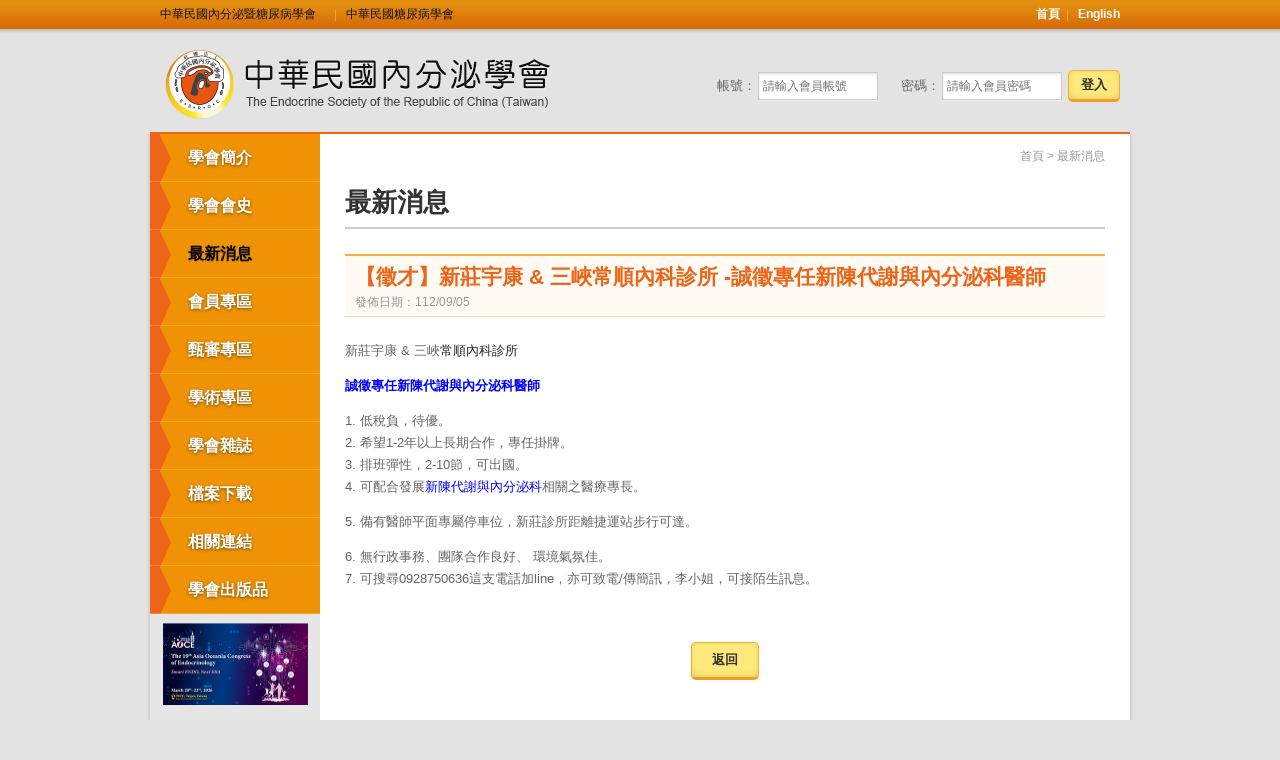

--- FILE ---
content_type: text/html
request_url: http://www.endo-dm.org.tw/endo/news/content.asp?id=1259
body_size: 11180
content:

<!doctype html>
<html>
<head>
    <script async src="https://www.googletagmanager.com/gtag/js?id=G-ZZEC85Q525"></script>
    <script>
      window.dataLayer = window.dataLayer || [];
      function gtag(){dataLayer.push(arguments);}
      gtag('js', new Date());

      gtag('config', 'G-ZZEC85Q525');
    </script>

    <meta http-equiv="Content-Type" content="text/html; charset=UTF-8">
    <meta http-equiv="X-UA-Compatible" content="IE=edge,chrome=1">
    <title>中華民國內分泌學會</title>
    <meta name="Keywords" content="中華民國內分泌學會,內分泌,The Endocrine Society of the Republic of China (Taiwan)">
    <meta name="Description" content="本會定名為中華民國內分泌學會，英文譯名為 The Endocrine Society of the Republic of China (Taiwan)，本會以聯繫全國各公私立醫院及研究機構，從事內分泌生理及疾病之研究，以促進內分泌之學術發展及應用，並加強對國際內分泌學會之交流，強化國民之健康為宗旨。">

    <!-- Place favicon.ico and apple-touch-icon.png in the root directory -->
    <link rel="icon" type="image/x-icon" href="/endo/favicon.ico">
    <link rel="icon" type="image/png" href="/endo/favicon.png">
    <link rel="apple-touch-icon" href="http://www.endo-dm.org.tw/endo/images/icon_for_apple.png">

    <link rel="stylesheet" href="/endo/css/animate.min.css">
    <link rel="stylesheet" href="/endo/css/endo.css?v=20250325">

    <!--[if IE]>
    <script src="/endo/js/html5shiv.js"></script>
    <![endif]-->
    <!--[if lt IE 9]>
    <script type="text/javascript" src="/endo/js/DD_belatedPNG.js" ></script>
    <script type="text/javascript">
        DD_belatedPNG.fix('.logo,background,background-image');
    </script>
    <![endif]-->
    <script src="/endo/js/jquery-1.8.2.min.js"></script>
    <script src="/endo/js/jquery.easing.js"></script>
    <script>
        $(document).ready(function() {
            <!-- for IE -->
            $("tr:nth-child(even)").addClass("even");
            $("tr:nth-child(odd)").addClass("odd");
            <!-- for IE -->
            $(window).scroll(function(){
                if ($(this).scrollTop() > 100) {
                    $('.scrollup').fadeIn();
                } else {
                    $('.scrollup').fadeOut();
                }
            }); 
            
            $('.scrollup').click(function(){
                $("html, body").animate({ scrollTop: 0 }, 500);
                return false;
            });
        });
        function printform()
        {
            var printContent = document.getElementById('main');
            var windowUrl = 'about:blank';
            var uniqueName = new Date();
            var windowName = 'Print' + uniqueName.getTime();
            var printWindow = window.open(windowUrl, windowName);
            printWindow.document.write(printContent.innerHTML);
            printWindow.document.close();
            printWindow.focus();
            printWindow.print();
            printWindow.close();
        }
    </script>

<link rel="stylesheet" href="../css/news.css?v=20250425">
</head>
<body>
<div id="header-container" class="wrapper">	
	<div id="top-links">
		<a href="/">中華民國內分泌暨糖尿病學會　</a>&nbsp;&nbsp;|&nbsp;&nbsp;
		<a href="/dia/">中華民國糖尿病學會</a>
		<nav>
			<a href="/endo/">首頁</a>&nbsp;&nbsp;|&nbsp;&nbsp;
			<a href="/endo/english/">English</a>
		</nav>
	</div>
	<header>
    	<hgroup>
			<a id="logo" href="/endo/" title="中華民國內分泌學會"><h1>中華民國內分泌學會</h1></a>
        	<h2 id="small-title">The Endocrine Society of the Republic of China (Taiwan)</h2>
        </hgroup>
			
		<form Name="Login" Action="/endo/member/MBPasswd.asp" onSubmit="return Checker();" method="post">	
			<div class="login-block">
				帳號：<input type="text" name="ID" placeholder="請輸入會員帳號" class="text"> 　
				密碼：<input type="password" name="PassWd" placeholder="請輸入會員密碼" class="text"> 
				<input type="submit" value="登入" class="btn-login">
			</div>
		</form>

	</header>
</div>
<script>
	function Checker() {
		if (document.Login.ID.value=='') {
			alert("請輸入您的身分證字號");
			document.Login.ID.focus();
			return false;
		}
		else {
			if (document.Login.ID.value.indexOf("'",0)>=0 || document.Login.ID.value.indexOf('"',0)>=0 || document.Login.ID.value.indexOf(",",0)>=0 || document.Login.ID.value.indexOf(":",0)>=0) {
				alert("請輸入正確的身分證字號");
				document.Login.ID.focus();
				return false;
			}
		}
		if (document.Login.PassWd.value=='') {
			alert("請輸入您的密碼");
			document.Login.PassWd.focus();
			return false;
		}
	}
</script>
<div id="content-container" class="wrapper clearfix">
	<div id="left-block">
		<nav id="menu">
			<ul>
				<li><a class="nav-about " href="/endo/about/">學會簡介</a></li>
				<li><a class="nav-history " href="/endo/history/">學會會史</a></li>
				<li><a class="nav-news current" href="/endo/news/">最新消息</a></li>
				<li><a class="nav-member " href="/endo/member/">會員專區</a></li>
				<li><a class="nav-validation " href="/endo/Doctor/">甄審專區</a></li>
				<li><a class="nav-events " href="/endo/events/">學術專區</a></li>
				<li><a class="nav-journal " href="/endo/journal/list.asp">學會雜誌</a></li>
				<li><a class="nav-download " href="/endo/download/">檔案下載</a></li>
				<li><a class="nav-links " href="/endo/links/">相關連結</a></li>
				<li><a class="nav-publication " href="/endo/events/journal.asp">學會出版品</a></li>
			</ul>
		</nav>

<ul id="banners">
    <li>
        <a rel="nofollow" target="_blank" href="https://aoce2026.org/" class="animated delay-2s bounce" style="display:inline-block;">
            <img src="/endo/images/ban/aoce2026.jpg" alt="aoce 2024">
        </a>
    </li>
    <li>
        <a rel="nofollow" target="_blank" href="https://www.facebook.com/aoce2026">
            <img src="/endo/images/ban/fb_aoce2026.jpg" alt="aoce2026 facebook">
        </a>
    </li>
    <li>
        <a rel="nofollow" target="_blank" href="https://sites.google.com/view/aoce-n/front-page?pli=1">
            <img src="/endo/images/ban/aoce.jpg?v=20230117" alt="AOCE NEWSLETTER">
        </a>
    </li>
    <li>
        <a rel="nofollow" target="_blank" href="https://sites.google.com/view/esroc-newsletter/">
            <img src="/endo/images/ban/esroc-newsletter.jpg" alt="esroc newsletter">
        </a>
    </li>
    <li>
        <a rel="nofollow" target="_blank" href="https://www.isendo.org/">
            <img src="/endo/images/ban/ise.jpg" alt="ISE">
        </a>
    </li>
    <li>
        <a rel="nofollow" target="_blank" href="https://www.c-linkage.co.jp/icejes2026/">
            <img src="/endo/images/ban/ICE2026.jpg" alt="ICE2026">
        </a>
    </li>
    <li>
        <a rel="nofollow" target="_blank" href="https://themeetinglab.eventsair.com/emss-mayo-2026/">
            <img src="/endo/images/ban/EMSS2026.jpg" alt="EMSS 2026">
        </a>
    </li>
    <li>
        <a rel="nofollow" target="_blank" href="https://sites.google.com/view/pituitary-gland-esroc/front-page">
            <img src="/endo/images/ban/pituitary-gland-esroc.png" alt="pituitary-gland-esroc">
        </a>
    </li>
    <li>
        <a rel="nofollow" target="_blank" href="https://sites.google.com/view/thyroid-esroc/front-page">
            <img src="/endo/images/ban/甲狀腺關懷月.jpg" alt="甲狀腺關懷月">
        </a>
    </li>
</ul>

	</div>
    <div id="content">
        <!-- breadcrumb -->
        <div id="breadcrumb">
            <a href="/endo/">首頁</a> &gt; 最新消息
        </div><!-- breadcrumb -->
        <header>
            <h2 class="title">最新消息</h2>
        </header>            
        <article id="news">            
            <h2 class="articleTitle">
                【徵才】新莊宇康 & 三峽常順內科診所 -誠徵專任新陳代謝與內分泌科醫師<br>
                <small>
                    <time class="articlePostDate">發佈日期：112/09/05</time>
                </small>
            </h2>    
            <div class="articleContent">
                <p>新莊宇康&nbsp;&amp; 三峽<span style="color:rgb(34, 34, 34); font-family:arial,helvetica,sans-serif; font-size:small">常順內科診所</span></p>

<p><span style="color:#0000FF"><strong><span style="font-family:arial,helvetica,sans-serif; font-size:small">誠徵專任新陳代謝與內分泌科醫師</span></strong></span></p>

<p>1. 低稅負，待優。<br />
2. 希望1-2年以上長期合作，專任掛牌。<br />
3. 排班彈性，2-10節，可出國。<br />
4. 可配合發展<span style="color:rgb(0, 0, 255)">新陳代謝與內分泌科</span>相關之醫療專長。</p>

<p>5. 備有醫師平面專屬停車位，新莊診所距離捷運站步行可達。</p>

<p>6. 無行政事務、團隊合作良好、 環境氣氛佳。<br />
7. 可搜尋0928750636這支電話加line，亦可致電/傳簡訊，李小姐，可接陌生訊息。</p>

            </div>

            <div class="buttons">
                <a class="button" href="javascript:window.history.back()">返回</a>
            </div>
        </article>
    </div>
</div>

<footer class="wrapper clearfix">
	<small class="clearfix">
		<!--div class="president">
			<strong>理事長</strong>
			<p>
				<span class="name">葉振聲教授</span><br />
				<span class="email"><a href="mailto:tsjap@vghtpe.gov.tw">tsjap@vghtpe.gov.tw</a></span>
			</p>
		</div-->		
		<div class="secretariat">
			<strong>秘書處</strong>
			<p>
				<span class="tel">(02)2312-3718</span>&emsp;
				<span class="fax">(02)2312-3712</span>&emsp;<br />
				<span class="email"><a href="mailto:endosoc@ms64.hinet.net">endosoc@ms64.hinet.net</a></span>&emsp;
				<span class="email"><a href="mailto:taiwan.endocrine.society@gmail.com">taiwan.endocrine.society@gmail.com</a></span>&emsp;
				<br />
				<!--<span class="email"><a href="mailto:endocrine.society@gmail.com">endocrine.society@gmail.com</a></span>&emsp;-->
				<!--<span class="email"><a href="mailto:avedalu8@gmail.com">avedalu8@gmail.com</a></span><br />-->
				100台北市中正區忠孝西路1段50號17樓之12&emsp;&emsp;拜訪人數：11930170人<br />
			</p>
		</div>
	</small>
	<address>
		&copy; 2008-2026 <strong>中華民國內分泌學會 The Endocrine Society of the Republic of China (Taiwan)</strong>. ALL Rights Reserved.<br />
		<span class="recommend">建議使用Chrome/Firefox/Edge等新型瀏覽器，螢幕解析度設定1024*768以利獲得到最佳瀏覽效果</span> <!--<a href="#"><img src="/endo/images/icon_tool.png"></a>--><br />
	</address>
	<img class="qr" src="/endo/images/qr.png" alt="www.endocrinetaiwan.org">
	
</footer>

<a href='javascript:void(0);' class='scrollup'>Scroll</a>
</body>
</html>


--- FILE ---
content_type: text/css
request_url: http://www.endo-dm.org.tw/endo/css/endo.css?v=20250325
body_size: 14893
content:
@import url("../css/normalize.css");
@import url(http://fonts.googleapis.com/css?family=Francois+One|Fjalla+One); /*google font */
/* ex: h1 { 
font-family: 'Francois One', sans-serif;
font-family: 'Fjalla One', sans-serif; 
} */

article, aside, details, figcaption, figure, footer, header, hgroup, nav, section {    display: block;}
html{font-size:100%; -webkit-text-size-adjust:100%;    -ms-text-size-adjust:100%; height:100%;}
body{margin:0; padding:0; font-size:1em; line-height:1.4em; color:#666; 
    background: url(../images/top_bg.png) center 0 repeat-x #e3e3e3;
    font-family:Helvetica, Tahoma, Arial, sans-serif;}
a{text-decoration:none; color:#111;}
a:hover{text-decoration:underline; color:#0080ff;}

html, button, input, select, textarea {font-family:sans-serif; color:#222;}
input[type="checkbox"], input[type="radio"] {box-sizing:border-box; padding:0; *width:13px;}

/* clear float */
.clearfix:before, .clearfix:after {content: "";    display: table;}
.clearfix:after {clear: both;}
.clearfix {*zoom: 1;}


/* Layout */
.wrapper{
    width:980px;
    margin: 0 auto;
}

/* Header */
#header-container{
    height:132px;
    position:relative;
}
    #header-container header{
        position:relative;
    }
    #header-container #top-links{
        color:#e9a53e;
        font-size:12px;
        line-height:29px;
        height:29px;
        padding-left:10px;
    }
    #header-container #top-links a{
        color:#111;
    }
    #header-container #top-links nav{
        position:absolute; top:0; right:10px;
        font-size:12px;
    }
    #header-container #top-links nav a{
        color:#fff;
        font-weight:bold;
    }
    #header-container #logo{
        display:block;
        width:385px;
        height:69px; 
        background:url(../images/endo_logo.png) no-repeat; 
        margin:20px 0 0 15px;
        text-indent:-9999em;
    }
    #header-container #small-title{
        display:none;
    }

.login-block{
    position:absolute; top:20px; right:10px;
    font-size:13px;
}
    .login-block .text{
        width:110px;
        font-size:12px;
    }
    .login-block strong{
        color:#111;
        font-size:15px;
    }


/* Content */
#content-container{
    position:relative;
    height:auto!important;min-height:680px;height:680px;
    background:#fff;
    border-top:2px solid #ec6518;
    box-shadow:0 3px 4px rgba(0,0,0,.2);
}
    #content-container::before{
        content:"";
        display:block;
        background-color:#e6e6e6;
        width:170px;
        height:100%;
        position:absolute; top:0; left:0; z-index:0;
    }
    #content-container #content{
        float:right;
        width:810px;
        height:auto!important;min-height:700px;height:700px;
        background:#fff;
    }
        /* Breadcrumb */
        #breadcrumb{
            text-align:right;
            color:#999;
            font-size:12px;
            line-height:24px;
            padding-top:10px; padding-right:25px;
            margin-bottom:10px;
        }
            #breadcrumb a{
                color:#999;
                text-decoration:none;
            }

    #content-container header .title{
        width:760px;
        margin:0 auto 25px;
        padding:8px 0;
        border-bottom:2px solid #ccc;
        color:#333;
        font-family:'微軟正黑體';
        font-size:26px;
        line-height:1.3;
    }
    #content-container article{
        width:760px;
        margin:0 auto; margin-right:25px;
        padding-bottom:20px;
        background:#fff;
        font-size:13px; 
    }
        .partTitle{
            color:#ec6518;
            font-family:"微軟正黑體";
            font-size:18px; font-weight:700;
            margin:15px 0;
        }

/* Left Block */
#left-block{
    float:left;
    width:170px;
    height:100%;
    position:relative; z-index:1;
}

/* Nav */
#menu{
    background:#ef9203;
    width:170px;
}
    #menu ul{
        height:100%;
        list-style:none;
        margin:0;
        padding:0;
    }
    #menu ul li{
        background:url(../images/nav_bg.png) no-repeat 0 0;
        box-shadow:inset 0 -1px 0 rgba(255,255,225,.2);
        height:48px;
        font-size:16px; line-height:48px; font-weight:700;
        position:relative;
    }
        #menu ul li a{
            display:block;
            color:#fff;
            text-shadow:0 1px 3px rgba(0,0,0,.5);
            padding:0 8px 0 38px;
            transition:.2s;
        }
        #menu ul li a:hover,
        #menu ul li .current{
            color:#000;
            text-shadow:0 1px 1px rgba(0,0,0,.2);
            text-decoration:none;
        }

/* Sub Menu */
#sub-menu{
    list-style:none;
    margin:0 auto 15px;
    padding:0;
    display:flex;
    width:760px;
    border-bottom:0px solid #ddd;
}
    #sub-menu *{
        -webkit-box-sizing:border-box; -moz-box-sizing:border-box; box-sizing:border-box;
    }
    #sub-menu li{
        flex:1 1 auto;
        /* float:left; */
        font-size:13px;
        line-height:1.2;
        text-align:center;
    }
        #sub-menu li a{
            display:block;
            padding:6px 5px;
            border:1px solid #ccc;
            background:#f1f1f1;
            color:#333;
            height:100%;
            align-content:center;
            margin:4px 0 -1px -1px;
        }
        #sub-menu li a:hover{
            background:#fff0e0;
            color:#ec6518;
            text-decoration:none;
        }
        #sub-menu li a.current{
            border-bottom:1px solid #fff;
            background:#fff;
            box-shadow:inset 0 5px 8px -3px #eee;
            color:#ec6518;
            margin:0 0 -1px -1px;
        }
        #sub-menu li a.current:hover{
            cursor:default;
            text-decoration:none;
        }


/* Sub Menu2 */
#sub-menu2{
    list-style:none;
    margin:-15px auto 15px;
    padding:10px;
    width:739px;
    border:1px solid #ddd;
    border-top:none;
    font-size:13px;
}
    #sub-menu2 li strong{
        color:#ec6518;
    }
    #sub-menu2 li .comm{
        color:#999;
    }
        #sub-menu2 li a:hover{
            text-decoration:none;
        }


/* Banners */
#banners{
    list-style:none;
    margin:0;
    padding:10px 0;
    height:100%;
    background:#e6e6e6;
}
    #banners li{
        display:block;
        margin:0 auto;
        padding:5px 0;
        width:145px;
        text-align:center;
    }
    #banners li img{
        display:block;
        width:100%;
    }


/* Search */
#search-block{
    font-size:13px;
    color:#333;
    padding:8px 10px 8px;
    margin-bottom:5px;
    background:#f8f8f8;
    border:1px solid #ddd;
}
    #search-block input[type=submit]{
        margin-left:10px;
    }


/* msg */
.msgBlock{border:2px solid #ebc07c; background:#fffceb; padding:50px 30px 70px; text-align:center;}
.msgBlock h4{font-size:15px; color:#111;}
.msgBlock a{color:#06C;}


/* Page */
.page{font-size:12px; margin:0px 0px; padding:10px 0; text-align:center;}
.page span a, .page span a:hover, .page .current, .page .disabled{padding:3px 3px; margin:2px 0; border-radius:5px; line-height:28px;}
.page a{color:#333; border:1px solid #ccc; cursor:pointer; text-decoration:none; }
.page a:hover{color:#fff; background:#fa8b34; border:1px solid #fa8b34;}
.page .current{color:#333; background:#fff; font-weight:bold; border:1px solid #fff; }
.page .disabled{color:#ddd; border:1px solid #ddd;}
/* --- ! --- */


/* Form */
input[type=radio], input[type=checkbox]{vertical-align:-3px;}
input[type=text], input[type=password], input[type=email], input[type=tel], textarea, select{
    padding:6px 4px;
    margin:2px;
    border:1px solid #ccc;
    background:#fff;
    box-shadow:inset 0 1px 2px #ddd, 0 1px 1px rgba(100%,100%,100%,.4); 
    -moz-box-shadow:inset 0 1px 2px #ddd, 0 1px 1px  rgba(100%,100%,100%,.4);
    -webkit-box-shadow:inset 0 1px 2px #ddd, 0 1px 1px  rgba(100%,100%,100%,.4);
}
select{padding:5px 3px; border:1px solid #ccc;}
select option{padding:3px; background:#fff;}
input[type=text]:focus, input[type=password]:focus, input[type=email]:focus, textarea:focus, select:focus{
    outline:0;
    background:#d2f1f8;
    border:1px solid #67cfff; background:#fff;
    box-shadow:0 0 3px rgba(123,211,255,0.8), inset 0 1px 2px #ddd; 
    -moz-box-shadow:0 0 3px rgba(123,211,255,0.8), inset 0 1px 2px #ddd; 
    -webkit-box-shadow:0 0 3px rgba(123,211,255,0.8), inset 0 1px 2px #ddd;
    -ms-box-shadow:0 0 3px rgba(123,211,255,0.8), inset 0 1px 2px #ddd;
    webkit-appearance:none;
}

/* Buttons */
input[type=submit], input[type=button], input[type=reset], .buttons a, a.button{
    -webkit-appearance:none;
    display:inline-block; *display:inline; *zoom:1;
    vertical-align:middle; 
    text-align:center;
    color:#333; font-weight:bold; font-size:13px; text-decoration:none;
    background:#fee97a;
    border:1px solid #fdac30;
    border-bottom:3px solid #f29f1f;
    box-shadow:inset 0 -2px 10px -5px rgba(0,0,0,.3);
    border-radius:5px;
    padding:5px 12px;
    margin-top:-3px;
    cursor:pointer;
}
input[type=submit]:hover, input[type=button]:hover, input[type=reset]:hover, .buttons a:hover, a.button:hover{
    background:#fa6c1a;
    color:#fff;
    margin-top:0;
    border-color:#e85f0f;
    border-bottom:none;
    box-shadow:none; -moz-box-shadow:none; -webkit-box-shadow:none;
}

.buttons{text-align:center; padding:20px;}
.buttons input[type=submit], .buttons input[type=button], .buttons input[type=reset], .buttons a, a.button{
    padding:6px 20px;
}
.buttons input[disabled], .buttons input[disabled]:hover{
    background:#e3e3e3; color:#999; 
    border-color:#aaa; border-bottom:3px solid #aaa;
    margin-top:-3px;
}
input.secondary{background:#e3e3e3; border-color:#bbb;}
input.secondary:hover{background:#777; border-color:#e3e3e3;}


/* Login */
.form-container{
    position:relative;
}
    .form-container *{
        -webkit-box-sizing:border-box; -moz-box-sizing:border-box; box-sizing:border-box;
    }
    .form-row{
        margin:0 -10px;
        position:relative;
    }
        .form-col{
            padding:0 10px 10px;
            position:relative;
        }
            .col-label{
                color:#b64e13;
                font-weight:700;
            }
.member-login{
    --col-padding-p:5px;
    --col-padding-start:60px;
    --col-input-h:34px;
    width:360px;
    background-color:#f8f8f8;
    margin:0 auto;
    padding:40px;
}
    .member-login .form-row{
        margin:0 calc(0px - var(--col-padding-p));
    }
        .member-login .form-col{
            padding:var(--col-padding-p);
            padding-left:var(--col-padding-start);
        }
            .member-login .col-label{
                display:inline-block;
                font-size:1rem;
                position:absolute; left:0;
                margin-top:7px;
            }
            .member-login input{
                font-size:1rem;
                line-height:1;
                min-height:var(--col-input-h);
                margin:0;
                padding:0 8px;
            }
            .member-login [type="text"],
            .member-login [type="password"]{
                margin:0;
                width:100%;
            }
            .member-login [name="input_code"]{
                width:120px;
            }
            .member-login .validate{
                display:inline-block;
                vertical-align:top;
                background:url(../images/code_mask.png);
                color:#666;
                font-size:1.5rem;
                font-style:italic;
                line-height:var(--col-input-h);
                padding:0 10px;
            }
        .member-login .col-buttons{
            padding-left:var(--col-padding-start);
            display:flex;
            justify-content:space-between;
        }
            .member-login [type="submit"],
            .member-login [type="button"]{
                font-size:1.125rem !important;
                width:48%;
                padding:8px 10px;
            }


/* Footer */
footer{padding:15px 0 20px; font-size:12px; color:#464646; line-height:150%; text-align:left; position:relative;}
footer small{position:relative; display:block; padding:0 5px 10px; width:875px; border-bottom:1px solid #bbb;}
footer small .tel{background:url(../images/icon_tel.png) 0 50% no-repeat; padding-left:18px;}
footer small .fax{background:url(../images/icon_fax.png) 0 50% no-repeat; padding-left:18px;}
footer small .email{background:url(../images/icon_email.png) 0 50% no-repeat; padding-left:18px;}
footer .qr{ position:absolute; right:5px; top:20px;}

footer .president strong, footer .secretariat strong{
        background:#555; color:#fff; padding:2px 3px; display:inline; float:left; margin-right:10px; font-weight:normal;}

footer .president{float:left; width:220px; padding:3px; background:#fff; border:1px solid #ccc;}
footer .president .name{font-weight:bold; color:#000; font-size:13px;}
footer .president p{float:left; width:130px; margin:0;}

footer .secretariat{float:left; width:638px; padding:3px 0; margin-left:6px;}
footer .secretariat p{float:left; width:558px; margin:0;}

footer address{width:850px; font-style:normal; padding:5px;}
footer .recommend{color:#999;}


/* Top */
.scrollup{width:40px; height:40px; text-indent:-9999px; position:fixed; bottom:50px; right:3%;
    display:none; background:url(../images/icon_top.png) no-repeat;
}


/* comm */
.explanation{color:#be8b39; font-size:12px; margin-left:5px; font-weight:normal;}
.required{color:#f00; padding:3px;}
.noneData{color:#999; padding:10px; text-align:center; background:#f4f4f4;}
.font15px{font-size:15px;}
.separatedLine{border-bottom:1px dotted #ccc; margin:35px 0;}


/* MainUnit */
.unitBody{background: /*url(../images/unit_bg.jpg) 120% 210% no-repeat*/ #e3e3e3;}
.unitSearchBlock{padding:20px 20px 10px; font-size:13px; border-bottom:1px solid #aaa;}
.unitSearchBlock .searchText{width:330px;}
.unitSearchBlock .searchBtn{width:80px; padding:7px;}

.unitList{padding:0 20px;}
.unitList strong{padding:5px 0; color:#333; font-size:13px;}
.unitList table{background:#f8fcff; border:1px solid #aaa; margin-bottom:20px;}
.unitList td{border-bottom:1px solid #aaa; font-size:15px; color:#333;}
.unitList tr:nth-child(odd){background:#eaf6ff;}
.unitList tr:hover{background:#fffccf; cursor:pointer;}



--- FILE ---
content_type: text/css
request_url: http://www.endo-dm.org.tw/endo/css/news.css?v=20250425
body_size: 2218
content:
/* News */


/* List */
.upddate{padding:5px; color:#999; display:none;}
.list{border-top:2px solid #f9af3d; border-bottom:2px solid #dedede;}
.list thead th{color:#ec6518; background:#fffaf3; 
	border-bottom:1px solid #faddb1; border-left:1px solid #faddb1;}
.list thead th.first{border-left:none;}

.list tbody th, .list tbody td{border-bottom:1px solid #dedede; padding:10px; }
.list tbody th{text-align:left; font-weight:normal;}
.list tbody time{color:#999;}
.list tbody tr:nth-child(odd){background:#f7f7f7;}
.list tbody tr:hover{background:#fffbeb;}


/* Content */
.articleTitle{color:#ec6518; font-size:21px; background:#fffaf3; 
	padding:10px 10px 3px; margin:0; border-bottom:1px solid #faddb1;
	border-top:2px solid #f9af3d;}
.articlePostDate{font-size:12px; color:#999; font-weight:normal;}
.articleContent{
    position:relative;
    padding:10px 0;
    margin-bottom:12px;
}
    .articleContent img{
        max-width:100%;
        height:auto !important;
    }

.articleWeb{background:#eefafe; padding:5px 10px; border-bottom:1px solid #bfe2ed;}
.articleWeb a{color:#06C;}
.articleFiles{background:#f7f7f7; padding:5px 10px; border-bottom:1px solid #ddd;}
.articleFiles ul{list-style:none; margin:0; padding:0; font-size:14px; line-height:18px;}
.articleFiles li{padding:3px 0;}
.articleFiles a{
    display:inline-block;
    background-position:0 2px;
    background-repeat:no-repeat;
    background-image:url(../images/icon-file.png);
    background-size:16px;
    padding:2px 0 2px 20px;
}
.articleFiles a[href*='.pdf']{background-image:url(../images/icon-pdf.png);}
.articleFiles a[href*='.doc']{background-image:url(../images/icon-doc.png);}
.articleFiles a[href*='.xls']{background-image:url(../images/icon-xls.png);}
.articleFiles a[href*='.ppt']{background-image:url(../images/icon-ppt.png);}
.articleFiles a[href*='.rar']{background-image:url(../images/icon-rar.png);}
.articleFiles a[href*='.zip']{background-image:url(../images/icon-zip.png);}
.articleFiles a[href*='.jpg'],
.articleFiles a[href*='.jpeg'],
.articleFiles a[href*='.png'],
.articleFiles a[href*='.gif']{background-image:url(../images/icon-pic.png);}